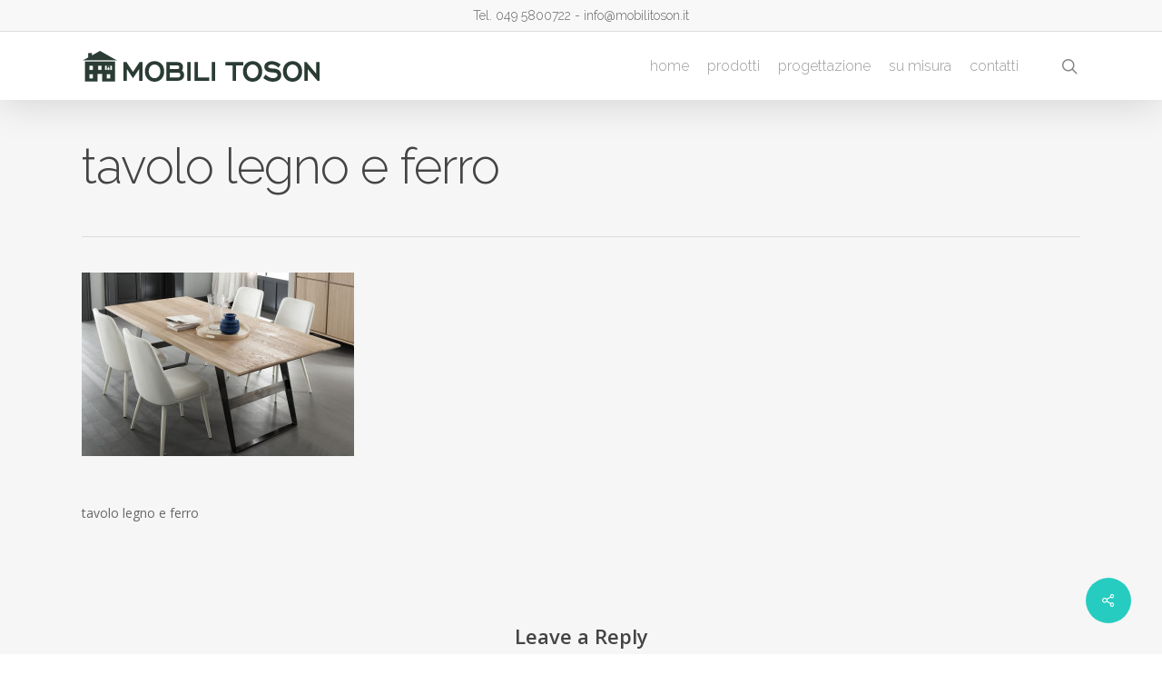

--- FILE ---
content_type: text/css
request_url: https://www.mobilitoson.it/wp-content/themes/mobilitoson/css/responsive.css?ver=13.0.5
body_size: 9933
content:
/*
Theme Name:  Salient
Description: Global responsive styles
*/

@media only screen and (min-width: 1300px) {

  .container,
  .post-area.standard-minimal.full-width-content .post .inner-wrap {
    max-width: 1100px;
  }
}


/* Small Desktop */
@media only screen and (min-width: 1000px) and (max-width: 1300px) {


  #author-bio #author-info {
    width: 544px;
  }

  #project-meta ul li .nectar-love-wrap.fadein {
    margin-right: 11px;
    padding-right: 11px;
  }

  .post-area.masonry {
    width: 895px;
  }

  .post-area.masonry.span_9 {
    width: 660px;
    margin-right: 10px;
  }

  .post-area.masonry.span_9 .masonry-blog-item {
    width: 46.5%;
  }

  #page-header-bg .span_6 .subheader {
    font-size: 24px;
  }


  .nectar-slider-wrap[data-full-width="false"] .swiper-slide .content h2,
  #boxed .nectar-slider-wrap[data-full-width="false"] .swiper-slide .content h2 {
    font-size: 32px;
    line-height: 50px;
  }

  body .swiper-slide .content p {
    font-size: 20px;
    line-height: 34px;
  }

  .nectar-slider-wrap[data-full-width="false"] .swiper-slide .content p {
    font-size: 14px;
    line-height: 24px;
  }

  .main-content .col.span_4 .col.span_2 img,
  .main-content .col.span_3 .col.span_2 img,
  .main-content .col.span_2 .col.span_2 img,
  .main-content .col.span_6 .col.span_2 img {
    padding-right: 5px;
    top: -3px;
  }

  .portfolio-items:not(.carousel) .col .work-item.style-2 i {
    line-height: 32px;
    height: 32px;
    width: 32px;
    font-size: 14px;
  }

  #top nav > ul > li > a {
    padding-left: 8px;
  }

  .sf-sub-indicator {
    left: 6px;
  }

  body .swiper-slide .content p.transparent-bg span,
  .nectar-slider-wrap[data-full-width="false"] .swiper-slide .content p.transparent-bg span {
    line-height: 38px;
  }


  body .vc_pie_chart .vc_pie_chart_value {
    font-size: 32px;
  }
}




/* Tablet Portrait */
@media only screen and (min-width : 690px) and (max-width : 999px) {

  .span_1, .span_2, .span_3, .span_4, .span_5, .span_6,
  .span_7, .span_8, .span_9, .span_10, .span_11, .span_12 {
    width: 100%;
    margin-left: 0;
  }

  .col, body .vc_row-fluid .wpb_column {
    margin-bottom: 25px;
  }

  #header-outer .col {
    margin-bottom: 0;
    margin-right: 0;
  }

  .wpb_column {
    width: 100%;
  }

  body[data-ccsa="larger"] .vc_row-fluid:not(.full-width-content) .wpb_column {
    margin-right: 20px;
    margin-left: 20px;
    width: calc(100% - 40px);
  }

  body[data-ccsa="larger"] .vc_row-fluid.full-width-content .wpb_column {
    margin-right: 0;
    width: 100%;
  }


  /* Tablet width override */
  body .vc_row-fluid .wpb_column[data-t-w-inherits="small_desktop"] {
    margin-bottom: 0;
  }

  .vc_col-sm-12[data-t-w-inherits="small_desktop"]:not([class*="vc_col-md-"]),
  body .vc_row-fluid .wpb_column[data-t-w-inherits="small_desktop"].vc_col-md-12 {
    width: 100%;
  }

  body .vc_row-fluid [class*="vc_col-"][data-t-w-inherits="small_desktop"]:first-child:not([class*="offset"]) {
    margin-left: 0;
  }

  /* Tablet width override end */

  body .vc_row-fluid .vc_col-sm-2 {
    width: 31.2%;
    margin-left: 3.1%;
  }

  body .vc_row-fluid.full-width-content .vc_col-sm-2 {
    width: 33.3%;
    margin-left: 0%;
  }


  body .vc_row-fluid.full-width-content .vc_col-xs-6 {
    width: 50%;
  }

  body .vc_row-fluid .vc_col-xs-12[class*="vc_col-xs-"] {
    width: 100%;
  }


  .vc_row-fluid .vc_col-sm-2[class*="vc_col-sm-"]:first-child:not([class*="offset"]),
	.vc_row-fluid .vc_col-sm-2[class*="vc_col-sm-"]:nth-child(3n+4):not([class*="offset"]) {
    margin-left: 0;
  }

  .container {
    max-width: 600px;
  }

  .wpb_column.force-tablet-text-align-left,
  .wpb_column.force-tablet-text-align-left .col {
    text-align: left!important;
  }

  .wpb_column.force-tablet-text-align-right,
  .wpb_column.force-tablet-text-align-right .col {
    text-align: right!important;
  }

  .wpb_column.force-tablet-text-align-center,
  .wpb_column.force-tablet-text-align-center .col,
  .wpb_column.force-tablet-text-align-center .vc_custom_heading,
  .wpb_column.force-tablet-text-align-center .nectar-cta {
    text-align: center!important;
  }

  .wpb_column.force-tablet-text-align-center .img-with-aniamtion-wrap img {
    display: inline-block;
  }


  .one-fourths.span_3,
  .one-fourths.vc_span3,
  .one-fourths.vc_col-sm-3:not([class*="vc_col-xs-"]) {
    width: 50%;
    margin-bottom: 2%;
  }

  #footer-outer .one-fourths.span_3,
  #footer-outer .one-fourths.vc_span3,
  #footer-outer .one-fourths.vc_col-sm-3:not([class*="vc_col-xs-"]) {
    width: 48%!important;
    margin-bottom: 2%;
    margin-right: 15px;
    margin-left: 0!important;
    padding: 15px;
    float: left;
  }

  .one-fourths.span_3.clear-both,
  .one-fourths.vc_span3.clear-both,
  .one-fourths.vc_col-sm-3.clear-both:not([class*="vc_col-xs-"]) {
    clear: both;
  }

  #footer-outer .one-fourths.span_3.right-edge,
  .one-fourths.span_3.right-edge,
  .one-fourths.vc_span3.right-edge,
  .one-fourths.vc_col-sm-3.right-edge:not([class*="vc_col-xs-"]) {
    margin-right: 0;
  }

  .portfolio-items .col {
    width: 100%;
    margin-left: 0;
    margin-bottom: 8px;
  }

  .portfolio-items:not(.carousel) div:nth-child(2n+2),
  .portfolio-items:not(.carousel) div:nth-child(2n+2) {
    clear: both;
  }


  .portfolio-items[data-ps="6"] .col {
    padding: 2%;
  }

  body .portfolio-items[data-ps="6"] .work-item .parallaxImg-layers > div .bg-img:after {
    opacity: 1;
  }

  body .portfolio-items[data-ps="6"] .work-item .work-meta .inner,
  body .portfolio-items[data-ps="6"] .wide_tall .work-item .work-meta .inner {
    opacity: 1;
    transform: scale(1);
    -webkit-transform: scale(1);
  }

  .col.boxed:hover,
  .ascend .main-content .col.boxed:hover,
  .material .main-content .col.boxed:hover {
    margin-top: 0;
    top: 0;
    transform: none;
    -webkit-transform: none;
    -webkit-box-shadow: 0 1px 2px rgba(0,0,0,0.2);
    box-shadow: 0 1px 2px rgba(0,0,0,0.2);
  }

  #call-to-action .container a {
    margin-top: 20px;
    margin-left: 0;
  }

  #ajax-content-wrap .post-area {
    padding-right: 0;
  }

  body.single-portfolio .row .col.section-title h1 {
    width: 450px;
    margin: 0 auto;
    display: block;
  }

  #ajax-content-wrap .contact-info {
    padding-left: 0;
  }

  .nectar-google-map {
    max-height: 425px;
  }

  #sidebar #flickr > div {
    width: 16%;
  }

  #footer-outer #copyright .col {
    width: 49%;
    margin-bottom: 0;
  }

  #footer-widgets .container .col {
    margin-left: 15px;
    width: 48%;
  }

  #footer-widgets .one-fourths .span_3:nth-child(2n+1) {
    margin-left: 0;
  }

  body #sidebar #flickr div {
    float: left;
  }

  #sidebar .recent_projects_widget div a,
  body #sidebar #flickr div a {
    width: 90px;
  }

  #sidebar .recent_projects_widget div a:nth-child(3n+3),
  body #sidebar #flickr div:nth-child(3n+3) a {
    margin: 2% 2% 0 0;
  }

  body #sidebar .recent_projects_widget div a:last-child,
  body #sidebar #flickr div {
    margin-right: 0;
  }


  #author-bio #author-info {
    width: 494px;
  }

  #page-header-bg .span_6 h1 {
    font-size: 32px;
    line-height: 38px;
  }

  #page-header-bg .span_6 {
    top: auto!important;
    float: none;
  }

  body.single-post #page-header-bg[data-post-hs="default_minimal"] {
    padding-top: 10%;
    padding-bottom: 10%;
  }

  .page-header-no-bg #ajax-content-wrap .portfolio-filters {
    margin-top: 15px;
    float: none;
    clear: both;
    height: auto;
  }

  #page-header-bg[data-parallax="1"] .project-title .span_6 {
    padding-right: 70px;
  }

  .page-header-no-bg  .portfolio-filters ul {
    position: absolute;
    width: 100%;
  }

  html.js #page-header-bg[data-parallax="0"].not-loaded {
    background-color: #F5F5F5;
  }



  #call-to-action .container span {
    display: block;
  }

  .masonry-blog-item {
    width: 47.7%;
  }

  .post-area.masonry,
  .post-area.masonry.span_9,
  body[data-ext-responsive="true"] .post-area.masonry.span_9,
  body[data-ext-responsive="true"] .post-area.masonry.span_9.meta_overlaid {
    width: 610px;
  }

  #ajax-content-wrap .post-area.masonry.span_9,
  .post-area.masonry.span_9 {
    margin-bottom: 90px;
  }

  .post-area.masonry.span_9 .masonry-blog-item {
    width: 47.3%;
  }

  .post-area.masonry.span_9.material .masonry-blog-item {
    width: 47.1%;
  }


  body.woocommerce .container div.product div.images div.thumbnails a,
  body.woocommerce .container #content div.product div.images div.thumbnails a,
  body.woocommerce-page .container div.product div.images div.thumbnails a,
  body.woocommerce-page .container #content div.product div.images div.thumbnails a {
    width: 16.9%;
    margin-right: 3.8%;
  }

  .woocommerce .container div.product div.images div.thumbnails a:nth-child(5n+5) {
    margin-right: 0;
  }

  .main-content .col.span_4 .col.span_2,
  .main-content .col.span_3 .col.span_2,
  .main-content .col.span_2 .col.span_2,
  .main-content .col.span_6 .col.span_2 {
    width: 7%;
  }

  .main-content .col.span_4 .span_10,
  .main-content .col.span_3 .col.span_10,
  .main-content .col.span_2 .col.span_10,
  .main-content .col.span_6 .col.span_10 {
    width: 91%;
  }

  .testimonial_slider .flickity-page-dots {
    bottom: -35px;
  }

  #ajax-content-wrap .span_12 .col.span_6.empty-second {
    width: 49%;
  }


  body .swiper-slide .content p i {
    width: 18px;
    font-size: 16px;
  }


  body .swiper-slide .content p.transparent-bg span,
  .nectar-slider-wrap[data-full-width="false"] .swiper-slide .content p.transparent-bg span {
    line-height: 29px;
  }

  #footer-widgets .container .col.span_6,
  #footer-widgets .container .col.span_4 {
    margin-left: 0;
    margin-right: 15px;
    padding: 15px;
    margin-bottom: 0;
  }

  #footer-widgets .container .col.span_4 {
    margin-bottom: 40px;
  }

  #footer-widgets .container .row > div:last-child,
  #footer-widgets .container .row > div.col_last {
    margin-right: 0;
  }


  .iosSlider.product-thumbnails .thumb {
    width: 112px;
  }

  #footer-widgets .container .row > div:nth-child(2).span_4,
  body .woocommerce .full-width-content > ul.products[data-product-style="material"] li:nth-child(3n+3),
	body.woocommerce-page .full-width-content > ul.products[data-product-style="material"] li:nth-child(3n+3) {
    margin-right: 0!important;
  }

  body .woocommerce .full-width-content > ul.products[data-product-style="material"] li:nth-child(2n+2),
	body.woocommerce-page .full-width-content > ul.products[data-product-style="material"] li:nth-child(2n+2) {
    margin-right: 2%!important;
  }
}



/* Phone */
@media only screen and (max-width : 690px) {


  .material:not(.admin-bar) #header-outer[data-using-secondary="1"] {
    top: 0;
  }

  #header-outer[data-using-secondary="1"]:not(.hidden-secondary) {
    transform: none!important;
  }

  .vc_row-fluid [class*="vc_span"] {
    width: 100%!important;
  }

  body[data-ccsa="larger"] .vc_row-fluid:not(.full-width-content) .wpb_column {
    margin-right: 20px;
    margin-left: 20px;
    width: calc(100% - 40px);
  }

  body[data-ccsa="larger"] .vc_row-fluid.full-width-content .wpb_column {
    margin-right: 0;
    width: 100%;
  }


  .vc_row-fluid .vc_col-sm-2[class*="vc_col-sm-"]:first-child:not([class*="offset"]),
	.vc_row-fluid .vc_col-sm-2[class*="vc_col-sm-"]:nth-child(2n+3):not([class*="offset"]) {
    margin-left: 0;
  }

  .container,
  .orbit-wrapper .slider-nav,
  .post-area.standard-minimal.full-width-content .post .inner-wrap {
    max-width: 320px;
  }

  body[data-slide-out-widget-area-style="simple"] #header-outer[data-full-width="true"] #mobile-menu,
  body #header-outer[data-full-width="true"] header > .container,
  body #header-secondary-outer[data-full-width="true"] > .container {
    max-width: 100%;
    padding: 0 18px;
  }

  .col {
    margin-bottom: 25px;
  }

  .wpb_column.force-phone-text-align-left,
  .wpb_column.force-phone-text-align-left .col {
    text-align: left!important;
  }

  .wpb_column.force-phone-text-align-right,
  .wpb_column.force-phone-text-align-right .col {
    text-align: right!important;
  }

  .wpb_column.force-phone-text-align-center,
  .wpb_column.force-phone-text-align-center .col,
  .wpb_column.force-phone-text-align-center .vc_custom_heading,
  .wpb_column.force-phone-text-align-center .nectar-cta {
    text-align: center!important;
  }
  .wpb_column.force-tablet-text-align-center .img-with-aniamtion-wrap img {
    display: inline-block;
  }

  .post-area {
    margin-bottom: 0;
  }

  .col.boxed:hover,
  .ascend .main-content .col.boxed:hover,
  .material .main-content .col.boxed:hover {
    margin-top: 0;
    top: 0;
    transform: none;
    -webkit-transform: none;
    -webkit-box-shadow: 0 1px 2px rgba(0,0,0,0.2);
    box-shadow: 0 1px 2px rgba(0,0,0,0.2);
  }

  #header-outer .col {
    margin-bottom: 0;
  }

  .nectar_fullscreen_zoom_recent_projects .project-slide .project-info h2,
  .nectar_fullscreen_zoom_recent_projects .project-slide .project-info p {
    max-width: 100%;
  }

  #fp-nav ul li a,
  .fp-slidesNav ul li a {
    padding: 11px 11px;
  }

  #fp-nav ul li a span,
  .fp-slidesNav ul li a span {
    height: 6px;
    width: 6px;
  }

  #fp-nav.right {
    right: 10px;
  }

  .nectar_fullscreen_zoom_recent_projects .dot-nav {
    display: none;
  }

  .container .post .post-meta {
    display: none;
  }

  #ajax-content-wrap .container .post .post-content {
    padding-left: 0;
  }


  .container .post-header {
    font-size: 12px;
  }
  .post-content.classic .post-header > span:after {
    height: 9px;
  }

  .container .comment-list .comment > div {
    padding: 25px 25px 40px 25px;
  }

  #ajax-content-wrap .comment-list .children {
    padding-left: 20px;
  }

  .container .comment-list .comment > div img.avatar {
    display: block;
    position: relative;
    height: 40px;
    width: 40px;
    top: 0;
    left: 0;
    margin-bottom: 5px;
  }
  body:not(.original) .bypostauthor > .comment-body > .comment-author > img.avatar {
    border-width: 2px;
  }

  body:not(.material) .comment-list .children {
    background-image: none;
  }
  body.ascend #ajax-content-wrap .comment-list .children {
    margin-left: 0;
    padding-left: 30px;
  }

  body.material #ajax-content-wrap .comment-list .comment > div,
  body.material #ajax-content-wrap .comment-list .pingback > div {
    margin-top: 2.5em;
  }

  body.material .comment-list .children {
    border-left: 1px solid rgba(0,0,0,0.1);
  }
  body.material .container .comment-list .comment > div {
    padding: 0px 0 40px 0;
  }
  body.material #ajax-content-wrap .comment-list .children {
    margin-left: 0;
    padding-left: 30px;
  }
  body.material #ajax-content-wrap .comment-list .comment .comment > div {
    padding-left: 0;
  }


  .container #respond h3 {
    font-size: 18px;
  }

  .container .comment-list .reply {
    right: 29px;
    top: auto;
    bottom: 29px;
  }
  .original .container .comment-list .reply {
    right: 0;
    top: auto;
    bottom: 0;
    margin-top: 20px;
    position: relative;
  }

  .auto_meta_overlaid_spaced .masonry-blog-item {
    margin-bottom: 0;
  }


  .container .contact-info {
    padding-left: 0;
  }

  #single-meta .meta-comment-count,
  .row .col.section-title [data-hide-on-mobile="true"] span:not(.total_loves):not(.nectar-love-count):not(.share-btn),
  .single #page-header-bg #single-below-header[data-hide-on-mobile="true"] span:not(.total_loves):not(.nectar-love-count) {
    display: none;
  }

  .single #page-header-bg[data-post-hs="default"] #single-below-header[data-hide-on-mobile="false"],
  .single [data-header-style="default"] #single-below-header[data-hide-on-mobile="false"] {
      margin-top: 15px;
  }
  .single #page-header-bg[data-post-hs="default"] #single-below-header[data-hide-on-mobile="false"] > span:first-child > span,
  .single [data-header-style="default"] #single-below-header[data-hide-on-mobile="false"] > span:first-child > span {
      padding-left: 0;
  }

  #ajax-content-wrap #page-header-bg[data-post-hs="default_minimal"] #single-below-header span:not(.rich-snippet-hidden),
  #ajax-content-wrap .row.heading-title[data-header-style="default_minimal"] .col.section-title span.meta-category  {
    display: inline-block;
  }

  .container-wrap[data-remove-post-comment-number="0"][data-remove-post-author="0"][data-remove-post-date="0"] .heading-title[data-header-style="default_minimal"] #single-below-header > span,
  #page-header-bg[data-post-hs="default_minimal"] .span_6[data-remove-post-comment-number="0"][data-remove-post-author="0"][data-remove-post-date="0"] #single-below-header > span {
    padding: 0 8px;
  }
  .container-wrap[data-remove-post-comment-number="0"][data-remove-post-author="0"][data-remove-post-date="0"] .heading-title[data-header-style="default_minimal"] #single-below-header span,
  #page-header-bg[data-post-hs="default_minimal"] .span_6[data-remove-post-comment-number="0"][data-remove-post-author="0"][data-remove-post-date="0"] #single-below-header span {
    font-size: 13px;
    line-height: 10px;
  }

  .single-post #single-meta .nectar-social[data-position="right"] {
    margin-left: 0;
  }

  #single-meta .nectar-social.hover[data-position="right"] .nectar-social-inner {
    left: 0;
    text-align: left;
    right: auto;
  }

  #single-meta .nectar-social {
    margin-left: 0;
  }

  .material #page-header-bg.fullscreen-header .author-section {
    margin-top: 5px;
  }

  html.js #page-header-bg[data-parallax="0"].not-loaded {
    background-color: #F5F5F5;
  }

  #page-header-bg .portfolio-filters ul {
    position: absolute;
    width: 100%;
  }

  #page-header-bg .span_6 {
    margin-bottom: 15px;
  }

  body #footer-outer #copyright .col ul {
    float: left;
  }

  body #footer-outer #copyright .col ul li:first-child {
    margin-left: 0;
  }

  #call-to-action .container a {
    display: block;
    margin-top: 20px;
    margin-left: 0;
  }

  #call-to-action {
    font-size: 18px;
  }

  #ajax-content-wrap h2 .nectar-button,
  #ajax-content-wrap h3 .nectar-button,
  #ajax-content-wrap h4 .nectar-button {
    display: block;
  }

  #ajax-content-wrap #footer-widgets .container .col:nth-child(3) {
    margin-bottom: 40px;
  }

  #footer-outer #flickr img, #sidebar #flickr img {
    width: 95px;
  }

  .post-area #pagination,
  .post-area.masonry #pagination {
    padding-left: 0;
  }

  body .portfolio-items[data-ps="6"] .work-item .parallaxImg-layers > div .bg-img:after {
    opacity: 1;
  }

  body .portfolio-items[data-ps="6"] .work-item .work-meta .inner,
  body .portfolio-items[data-ps="6"] .wide_tall .work-item .work-meta .inner {
    opacity: 1;
    transform: scale(1);
    -webkit-transform: scale(1);
  }


  .bottom_controls #portfolio-nav .controls li#next-link a i:after,
	.bottom_controls #portfolio-nav .controls li#prev-link a i:after {
    display: none;
  }

  #search-results .result,
  .masonry-blog-item {
    width: 100%!important;
    margin-right: 0!important;
    margin-bottom: 25px;
    margin-left: 0!important;
  }

  .posts-container[data-load-animation="none"] article .inner-wrap.animated {
    opacity: 1;
  }

  .masonry-blog-item {
    position: relative!important;
    top: auto!important;
    display: block;
  }

  .gallery .gallery-item {
    width: 100%!important;
  }

  #author-bio img {
    margin-right: 0;
    width: 60px;
    height: 60px;
  }

  .row .blog-recent[data-style="list_featured_first_row"].columns-3 .featured .post-featured-img {
    padding-bottom: 75%;
  }

  .section-down-arrow i.icon-default-style[class^="icon-"] {
    font-size: 16px;
  }

  .section-down-arrow {
    bottom: 10px;
    right: 20px;
  }

  #page-header-bg.fullscreen-header .author-section {
    bottom: 20px;
  }

  #page-header-bg.fullscreen-header .author-section .meta-date:not(.updated) {
    margin-top: -4px;
    display: block;
  }

  #contact-map {
    height: 270px;
  }

  .nectar-google-map {
    max-height: 270px;
  }

  .pp_pic_holder {
    left: 9px;
    width: 96%;
  }

  .pp_content {
    width: 100%;
    height: 290px;
  }

  .pp_content iframe {
    width: 100%;
  }

  .pp_content .pp_inline iframe {
    height: 250px;
  }

  .pp_content #pp_full_res img {
    width: 100%;
    height: auto;
  }

  #page-header-bg .span_6 h1,
  body.search #page-header-bg h1,
  .single.single-post .section-title h1,
   body.single.single-post .row .col.section-title.span_12 h1 {
    font-size: 24px;
    line-height: 30px;
    margin-bottom: 4px;
  }

  #page-header-bg .span_6 {
    top: auto!important;
    float: none;
  }

  #page-header-bg .author-section .meta-author .avatar {
    display: none;
  }

  #page-header-bg.fullscreen-header .author-section .avatar-post-info {
    margin: 10px 0 0 0;
  }


  #ajax-content-wrap .pricing-table > div {
    width: 100%;
    margin: 0 0 25px 0;
  }


  body.woocommerce .post-area .woocommerce-result-count,
  body.woocommerce .post-area .woocommerce-ordering {
    float: none;
  }

  body.woocommerce .post-area .woocommerce-ordering {
    right: 0;
  }

  body[data-fancy-form-rcs="1"] .woocommerce-ordering .select2-container .select2-selection--single .select2-selection__rendered {
    padding-left: 0;
  }

  .woocommerce div.product .woocommerce-tabs ul.tabs li {
    float: none;
    border-right: 0;
    width: 100%;
  }

  #page-header-bg #portfolio-nav ul,
  .section-title #portfolio-nav ul {
    margin-bottom: 0;
  }

  #portfolio-nav ul:first-child {
    z-index: 103;
  }

  #portfolio-nav .controls:after {
    content: "";
    display: block;
    height: 0;
    clear: both;
    visibility: hidden;
  }

  body .container .portfolio-filters-inline.full-width-content .container {
    padding-left: 0;
    padding-right: 0;
  }


  body #full_width_portfolio .project-title.parallax-effect .container,
  body #page-header-bg .project-title .container {
    padding-bottom: 30px;
  }

  body #page-header-bg .section-title,
  .project-title .section-title,
  body.single .project-title .section-title {
    padding: 0;
  }

  .row .col.section-title.project-title {
    padding-bottom: 30px;
    margin-bottom: 30px!important;
  }

  #footer-outer #social li {
    margin-right: 10px;
    margin-left: 0;
  }

  .post-area.masonry,
  .post-area.masonry.span_9,
  body[data-ext-responsive="true"] .post-area.masonry.span_9,
  body[data-ext-responsive="true"] .post-area.masonry.span_9.meta_overlaid {
    width: 320px;
  }

  #ajax-content-wrap .post-area.masonry.span_9,
  .post-area.masonry.span_9 {
    margin-bottom: 90px;
  }

  .ascend #ajax-content-wrap .comment-list .reply {
    top: 0;
  }

  #customer_details > div {
    width: 100%;
    float: none;
  }


  .woocommerce .shop_table .coupon {
    margin-bottom: 10px;
    margin-top: 5px;
  }

  .woocommerce #customer_login.col2-set .col-1,
  .woocommerce-page #customer_login.col2-set .col-1,
  .woocommerce #customer_login.col2-set .col-2,
  .woocommerce-page #customer_login.col2-set .col-2,
  .woocommerce form.login .form-row-first,
  .woocommerce-page form.login .form-row-first,
  .woocommerce form.login .form-row-last,
  .woocommerce-page form.login .form-row-last {
    width: 100%!important;
  }

  .woocommerce .shop_table .actions > input {
    float: left!important;
  }

  .iosSlider.product-thumbnails .thumb {
    width: 93px;
  }

  .main-content .col.span_4 .col.span_2,
  .main-content .col.span_3 .col.span_2,
  .main-content .col.span_2 .col.span_2,
  .main-content .col.span_6 .col.span_2 {
    width: 15%;
  }

  .main-content .col.span_4 .span_10,
  .main-content .col.span_3 .col.span_10,
  .main-content .col.span_2 .col.span_10,
  .main-content .col.span_6 .col.span_10 {
    width: 83%;
  }

  .auto_meta_overlaid_spaced .masonry-blog-item .post-content {
    height: 55vh;
  }

  .slider-pagination {
    bottom: 10px;
  }

  body .swiper-slide .content p i {
    width: 14px;
    font-size: 12px;
  }

  .main-content .col.span_4 .col.span_2 img,
  .main-content .col.span_3 .col.span_2 img,
  .main-content .col.span_2 .col.span_2 img,
  .main-content .col.span_6 .col.span_2 img {
    padding-right: 13px;
    top: -3px;
  }

  .woocommerce .woocommerce-result-count {
    padding-bottom: 0;
  }

  .woocommerce #ajax-content-wrap .woocommerce-ordering,
  body[data-fancy-form-rcs="1"].woocommerce.woocommerce #ajax-content-wrap .woocommerce-ordering {
    position: relative;
    right: 0;
    top: 0;
    margin-left: 0;
    float: none;
  }

  .woocommerce .product-subtotal {
    display: none;
  }



  .nectar-slider-wrap[data-full-width="false"] .swiper-slide .content p.transparent-bg span,
  body .swiper-slide .content p.transparent-bg span {
    line-height: 20px;
    top: -5px;
    left: 4px;
    box-shadow: 4px 0 0 rgba(0, 0, 0, 0.5), -4px 0 0 rgba(0, 0, 0, 0.5);
    -moz-box-shadow: 4px 0 0 rgba(0, 0, 0, 0.5), -4px 0 0 rgba(0, 0, 0, 0.5);
    -webkit-box-shadow: 4px 0 0 rgba(0, 0, 0, 0.5), -4px 0 0 rgba(0, 0, 0, 0.5);
    -o-box-shadow: 4px 0 0 rgba(0, 0, 0, 0.5), -4px 0 0 rgba(0, 0, 0, 0.5);
  }

  #buddypress .register-section {
    width: 100%;
    margin-bottom: 15px;
  }

  .full-width-content.blog-fullwidth-wrap:not(.meta-overlaid) {
    padding: 0 10%!important;
  }

  #header-outer[data-full-width="true"] header > .container {
    padding: 0;
  }


  .blog-title ul .meta-share-count > a,
  .single .blog-title #single-meta ul .meta-share-count > a{
    display: none;
  }

  .blog-title ul .meta-share-count .nectar-social {
    display: block!important;
    position: relative!important;
  }

  .blog-title ul .meta-share-count .nectar-social,
  .blog-title ul .meta-share-count .nectar-social a {
    opacity: 1!important;
    left: 0!important;
  }

  .nectar-flickity[data-control-style="material_pagination"] .flickity-page-dots .dot
  .nectar-flickity[data-controls="material_pagination"] .flickity-page-dots .dot {
    width: 25px;
  }

}


/* Phone and Tablet */
@media only screen and (min-width : 1px) and (max-width : 999px) {

  #to-top:not(.mobile-enabled) {
    display: none;
  }

  body[data-ajax-transitions="true"] #ajax-loading-screen[data-method="standard"][data-disable-mobile="1"] {
    display: none;
  }


  body #header-outer:not(.transparent) #top .span_3 #logo[data-supplied-ml="true"] img:not(.mobile-only-logo),
  body #header-outer.transparent #top .span_3 #logo[data-supplied-ml-starting="true"] img.starting-logo:not(.dark-version):not(.mobile-only-logo),
  body #header-outer.transparent #top .span_3 #logo[data-supplied-ml-starting-dark="true"] img.starting-logo.dark-version {
    display: none!important;
  }

  body #header-outer:not(.transparent)  #top .span_3 #logo .mobile-only-logo,
  body #header-outer.transparent #top .span_3 #logo[data-supplied-ml-starting="true"] img.mobile-only-logo.starting-logo:not(.dark-version),
  body #header-outer.transparent #top .span_3 #logo[data-supplied-ml-starting-dark="true"] img.mobile-only-logo.starting-logo.dark-version,
  #page-header-bg[data-parallax="1"] .span_6 .inner-wrap,
  #page-header-bg .span_6 {
    display: block!important;
  }

  body #header-outer[data-permanent-transparent="1"][data-transparent-header="true"].transparent #top .span_3 #logo .mobile-only-logo {
    opacity: 1!important;
  }

  body[data-hhun="1"] #header-outer[data-mobile-fixed="false"].invisible:not(.side-widget-open) {
    transform: none!important;
    pointer-events: auto!important;
  }

  #header-outer[data-format="centered-menu-bottom-bar"] #top .span_9 #logo {
    display: none;
  }

	#page-header-bg[data-parallax="1"] .span_6,
  #page-header-bg[data-parallax="1"] {
    padding-right: 0;
    transform: translate(0px)!important;
    visibility: visible!important;
  }

  #page-header-bg[data-parallax="1"][data-alignment-v="middle"].fullscreen-header .span_6 {
    -webkit-transform: translateY(-50%)!important;
    transform: translateY(-50%)!important;
  }

  #page-header-bg[data-parallax="1"][data-alignment-v="middle"].fullscreen-header .nectar-particles .span_6 {
    -webkit-transform: none!important;
    transform: none!important;
  }

  #page-header-bg.fullscreen-header .row {
    top: 0!important;
  }

  #ajax-content-wrap .video-texture {
    display: none;
  }

  .full-width-section.parallax_section,
  .full-width-content.parallax_section {
    background-attachment: scroll!important;
    background-position: center!important;
  }

  .wpb_row.parallax_section .row-bg.using-image,
  #page-header-wrap[data-parallax="1"] .page-header-bg-image-wrap .page-header-bg-image {
    backface-visibility: hidden;
    -webkit-backface-visibility: hidden;
  }

  #page-header-wrap #page-header-bg[data-animate-in-effect="zoom-out"] .page-header-bg-image {
    transition: none;
    -webkit-transition: none;
  }

  .original #search-outer #search input[type="text"],
  body[data-header-format="left-header"]:not(.material) #search-outer #search input[type="text"] {
    font-size: 24px;
    border-bottom-width: 2px;
  }

 .original #search-outer .container {
   width: 100%;
 }

  body.material #search-outer #search form input[type="text"][name] {
    font-size: 16px;
    line-height: 40px;
    border-bottom-width: 2px;
    padding-right: 50px;
  }

  body.material #search-outer,
	.material #header-outer.transparent .bg-color-stripe,
  .material #search-outer .bg-color-stripe {
    height: 30vh;
  }

  body.material #search-outer {
    min-height: 200px;
  }

  body.material #search-outer .col {
    margin-bottom: 0;
  }


  img.img-with-animation[data-animation="fade-in-from-right"] {
    padding-left: 0;
  }

  img.img-with-animation[data-animation="fade-in-from-left"] {
    padding-right: 0;
  }

  img.img-with-animation[data-animation="fade-in-from-bottom"] {
    bottom: 0;
  }


  .img-with-aniamtion-wrap .inner {
    margin: 0!important;
  }

  body .img-with-aniamtion-wrap img {
    max-width: 100%;
  }

  body .img-with-aniamtion-wrap:not([data-max-width-mobile="default"]) .inner {
    max-width: none!important;
  }

  .img-with-aniamtion-wrap.right[data-max-width-mobile="125%"]:not([data-max-width="75%"]):not([data-max-width="50%"]) .inner,
  .img-with-aniamtion-wrap.center[data-max-width-mobile="150%"]:not([data-max-width="75%"]):not([data-max-width="50%"]) .inner {
      margin-left: -25%!important;
  }
  .img-with-aniamtion-wrap.right[data-max-width-mobile="150%"]:not([data-max-width="75%"]):not([data-max-width="50%"]) .inner,
  .img-with-aniamtion-wrap.center[data-max-width-mobile="200%"]:not([data-max-width="75%"]):not([data-max-width="50%"]) .inner {
      margin-left: -50%!important;
  }
  .img-with-aniamtion-wrap.right[data-max-width-mobile="165%"]:not([data-max-width="75%"]):not([data-max-width="50%"]) .inner {
      margin-left: -65%!important;
  }
  .img-with-aniamtion-wrap.right[data-max-width-mobile="175%"]:not([data-max-width="75%"]):not([data-max-width="50%"]) .inner {
      margin-left: -75%!important;
  }
  .img-with-aniamtion-wrap.right[data-max-width-mobile="200%"] .inner {
      margin-left: -100%!important;
  }

  .img-with-aniamtion-wrap[data-max-width-mobile*="%"]:not([data-max-width="75%"]):not([data-max-width="50%"]) img {
    width: 100%;
  }
  .img-with-aniamtion-wrap[data-max-width="75%"] .inner {
    max-width: 75%;
  }

  .img-with-aniamtion-wrap[data-max-width="50%"] .inner {
    max-width: 50%;
  }


  .full-width-section > .col.span_12 {
    margin-bottom: 0;
  }


  div[data-bg-mobile-hidden="true"] .row-bg.using-image {
    background-image: none!important;
  }

  .full-width-section,
  body[data-bg-header="true"] .full-width-section.first-section,
  body[data-bg-header="true"] .full-width-content.first-section,
	body[data-header-resize="0"] .container-wrap .portfolio-filters-inline.first-section,
  #header-outer[data-transparent-header="true"][data-permanent-transparent="false"] #logo .dark-version,
  #header-outer #top #logo img {
    margin-top: 0!important;
  }

  .single-portfolio .row .post-area {
    margin-top: 0;
  }


  .nectar_fullscreen_zoom_recent_projects .project-slide .project-info h2,
  .nectar_fullscreen_zoom_recent_projects .project-slide .project-info p {
    max-width: 75%;
  }


  body #header-outer[data-format="centered-menu-under-logo"] #top #logo img,
  body #header-outer[data-format="centered-menu-bottom-bar"] #top #logo img {
    margin: 0;
  }

  #header-outer[data-has-menu="false"][data-format="default"] #top .span_3,
	#header-outer[data-has-menu="true"][data-mobile-fixed="1"] #top .span_3,
	#header-outer[data-has-menu="true"][data-ptnm="1"] #top .span_3,
  #header-outer[data-has-menu="true"] #top .span_3,
  body.material #header-outer[data-format="centered-menu-bottom-bar"] #top .span_3 {
    text-align: left;
  }


  #header-outer[data-transparent-header="true"].no-pointer-events.side-widget-open {
    pointer-events: auto;
  }

  .material #header-outer[data-transparent-header="true"][data-mobile-fixed="1"].transparent {
    overflow: visible;
  }

  #header-outer[data-mobile-fixed="1"],
	#header-outer[data-permanent-transparent="1"][data-mobile-fixed="1"] {
    position: fixed!important;
  }

  .material #header-outer[data-mobile-fixed="false"][data-using-secondary="1"],
  .material.admin-bar #header-outer[data-mobile-fixed="false"][data-using-secondary="1"] {
    top: 0;
  }

  body #header-outer[data-transparent-header="true"][data-remove-border="true"],
  body #header-outer[data-transparent-header="true"][data-remove-border="true"].transparent {
    border: none;
  }

  body[data-slide-out-widget-area-style="slide-out-from-right-hover"][data-slide-out-widget-area="true"][data-user-set-ocm="off"] #header-outer header > .container {
    max-width: 100%;
    padding: 0 18px;
  }


  .using-mobile-browser .slide-out-hover-icon-effect a {
    pointer-events: auto;
  }

  .container-wrap {
    z-index: 11;
  }


  .work-item:not([data-custom-content="on"]) .work-info-bg {
    display: none;
  }

  .style-3 .work-info-bg {
    display: block;
  }


  body #top #logo img,
  #header-outer[data-permanent-transparent="false"] #logo .dark-version {
    height: 24px;
    margin-top: -3px;
    top: 3px;
    position: relative;
  }

  #header-outer[data-transparent-header="true"][data-permanent-transparent="false"] #logo .dark-version,
  #header-outer #top #logo img {
    top: 0;
  }


  body.material #header-outer[data-permanent-transparent="false"] #logo .dark-version,
  #header-outer[data-permanent-transparent="false"] #logo .dark-version {
    position: absolute;
  }

  .original #header-outer:not([data-transparent-header="true"]) #top #logo img.stnd,
  .ascend #header-outer:not([data-transparent-header="true"]) #top #logo img.stnd,
  .material #header-outer:not([data-transparent-header="true"]) #top #logo img.stnd,
  .original #header-outer:not([data-transparent-header="true"]) #top #logo picture.stnd,
  .ascend #header-outer:not([data-transparent-header="true"]) #top #logo picture.stnd,
  .material #header-outer:not([data-transparent-header="true"]) #top #logo picture.stnd {
    position: relative;
  }


  body:not(.material) #header-outer[data-mobile-fixed="1"] #logo .starting-logo,
	body:not(.material) #header-outer[data-mobile-fixed="1"] #logo .dark-version {
    top: 6px;
  }

  .admin-bar #header-outer, .logged-in.buddypress #header-outer {
    top: 0;
  }

  .admin-bar.material-ocm-open #header-outer.transparent {
    top: 46px;
  }

  body #header-outer {
    margin-bottom: 0;
    padding: 12px 0;
  }

  body.page-template-template-no-header.nectar_using_pfsr #header-outer,
  body.page-template-template-no-header-footer.nectar_using_pfsr #header-outer {
    padding: 0;
  }

  body #header-outer,
  body[data-hhun="1"]:not(.no-scroll) #header-outer:not([data-transparent-header="true"]):not(.detached),
  body[data-hhun="1"]:not(.no-scroll) #header-outer[data-permanent-transparent="false"][data-using-secondary="1"]:not([data-transparent-header="true"]) {
    position: relative;
  }

  .original #header-outer[data-transparent-header="true"][data-remove-border="false"].transparent,
  .ascend #header-outer[data-transparent-header="true"][data-remove-border="false"].transparent {
    transition: background-color 0.30s ease,box-shadow 0.30s ease,margin 0.25s ease;
  }


  #header-outer[data-permanent-transparent="1"].transparent #top .span_9 > .slide-out-widget-area-toggle i {
    color: #fff;
  }

  body #slide-out-widget-area.slide-out-from-right-hover {
    z-index: 9999;
  }

  #header-outer.transparent.side-widget-open.no-bg-color #top #logo .starting-logo:not(.dark-version) {
    opacity: 1;
  }

  #header-outer.transparent.side-widget-open.no-bg-color #top #logo img:not(.starting-logo) {
    opacity: 0;
  }

  #slide-out-widget-area {
    top: 0!important;
  }

  #header-outer #logo {
    top: 0;
    left: 0;
  }

  #header-space {
    display: none;
  }

  #header-space[data-header-mobile-fixed="1"] {
    display: block;
  }

  #top #mobile-cart-link,
  #top .span_9 > .slide-out-widget-area-toggle,
  #top .mobile-search {
    display: inline-block;
  }

  #top .col.span_3 {
    left: 0;
    top: 0;
    z-index: 100;
    width: 100%;
  }

  #top .col.span_3,
  #header-outer[data-format="centered-menu"] #top .span_3,
  #header-outer[data-format="centered-logo-between-menu"] #top .span_3 {
    position: relative;
  }

  #header-outer #top .col.span_3 {
    line-height: 0;
  }

  #header-outer #top .col.span_3 #logo {
    vertical-align: middle;
  }

  #top .col.span_9 {
    margin-left: 0;
    margin-bottom: 0;
    width: 100%!important;
    float: none;
    z-index: 100;
    position: static;
  }

  #header-outer[data-format="centered-menu"] #top .span_9,
  #header-outer[data-format="centered-logo-between-menu"] .row .col.span_9 {
    position: static;
  }


  #top .col.span_9,
  #header-outer[data-format="centered-menu-bottom-bar"] #top .span_9 {
    min-height: 0;
    width: auto!important;
    position: absolute!important;
    right: 0;
    top: 0;
    z-index: 2000;
    height: 100%;
  }



  .owl-carousel[data-enable-animation="true"] .owl-stage > .owl-item,
  #slide-out-widget-area.slide-out-from-right-hover .inner[data-prepend-menu-mobile="true"] .off-canvas-menu-container,
  body[data-slide-out-widget-area="true"] #top #logo,
  body:not(.single-post) #page-header-bg:not(.fullscreen-header) .span_6,
  body:not(.single-post) #page-header-bg[data-alignment-v="bottom"]:not(.fullscreen-header) .span_6 >.inner-wrap,
  body:not(.single-post) #page-header-bg[data-alignment-v="top"]:not(.fullscreen-header) .span_6 >.inner-wrap,
  body:not(.single-post) #page-header-bg:not(.fullscreen-header) .nectar-particles .span_6 .inner-wrap,
  body:not([data-m-animate="1"]) img.img-with-animation[data-animation="fade-in-from-bottom"] {
    -webkit-transform: none!important;
    transform: none!important;
  }


  body[data-slide-out-widget-area="true"] #top .span_9 > .slide-out-widget-area-toggle.std-menu {
    left: 0!important;
    right: auto!important;
    text-align: left;
    z-index: 10000;
  }

  body[data-slide-out-widget-area="true"] #top .span_3 {
    text-align: center;
  }

  body[data-slide-out-widget-area="true"] #header-outer[data-has-menu="false"] #top .span_3 {
    text-align: left;
  }

  #header-outer .slide-out-widget-area-toggle .lines-button,
	#header-outer .slide-out-widget-area-toggle .lines,
	#header-outer .slide-out-widget-area-toggle .lines:before,
	#header-outer .slide-out-widget-area-toggle .lines:after {
    width: 22px;
  }

  #header-outer .slide-out-widget-area-toggle.mobile-icon .lines:after {
    top: -6px;
  }

  body #header-outer .slide-out-widget-area-toggle.mobile-icon .lines:before {
    top: 6px;
  }

  body[data-slide-out-widget-area="true"] #top #logo, #header-outer[data-mobile-fixed="1"] #top #logo {
    display: inline-block;
  }

  body[data-slide-out-widget-area="true"]:not(.material) [data-transparent-header="true"][data-mobile-fixed="false"] #top #logo {
    position: relative;
  }

  body[data-slide-out-widget-area="true"] #top .col.span_3 {
    width: 100%;
  }

  body #slide-out-widget-area:not(.slide-out-from-right-hover) .slide_out_area_close {
    display: block;
  }

  #slide-out-widget-area .widget_nav_menu {
    overflow-y: hidden;
    overflow-x: hidden;
  }

  #header-outer #top nav > ul {
    width: auto;
    padding: 15px 0 25px 0;
    margin: 0 auto 0 auto;
    z-index: 100000;
    position: relative;
  }


  #header-outer #top nav >ul >li >ul >li {
    opacity: 1;
    transform: none;
  }

  #top nav > ul li,
  #header-outer #top nav >ul >.megamenu >ul >li {
    display: block;
    width: auto;
    margin-left: 0;
  }
  #top nav >ul >.megamenu >.sub-menu {
    width: auto!important;
    opacity: 1;
    display: block;
  }

  #top nav > ul ul {
    position: relative;
    width: auto;
    top: 0;
    left: 0;
    padding: 0;
    opacity: 1;
    visibility: visible;
    box-shadow: 0px 0px 0px #fff;
    -webkit-box-shadow: 0px 0px 0px #fff;
    background-color: transparent;
    float: none;
  }

  #top nav > ul ul li {
    padding-left: 20px;
  }

  #top nav .sf-menu .sfHover > a {
    color: #FFBAAF;
  }


  a > .sf-sub-indicator {
    right: 0;
    position: absolute;
    padding: 16px;
    left: auto;
    top: 0;
    height: auto;
    width: auto;
  }

  .swiper-slide .mejs-controls {
    display: none;
    visibility: hidden;
  }

  #ajax-content-wrap .mejs-controls {
    display: -webkit-box;
    display: -webkit-flex;
    display: -ms-flexbox;
    display: flex;
    visibility: visible;
  }

  #ajax-content-wrap .post-area {
    padding-right: 0;
    margin-bottom: 0;
  }

  .slider-nav {
    position: relative;
    max-width: 600px;
    margin: -40px auto 0px auto;
  }

  body .slider-nav > span {
    height: 25px;
    width: 25px;
  }


  body .slider-nav > .left {
    left: 0;
  }

  body .slider-nav > .right {
    left: 30px;
  }

  .slider-nav span span,
  #header-outer #top nav {
    display: none!important;
  }


  #footer-widgets .container .col {
    margin-bottom: 40px;
  }

  #footer-widgets .container .col:nth-child(3),
  #footer-widgets .container .col:nth-child(4) {
    margin-bottom: 0;
  }

  #pagination {
    margin-bottom: 40px;
  }

  .portfolio-items .col .work-item .work-info .custom-content .nectar-button {
    width: auto;
  }

  body .nectar-button.see-through-2,
  body .nectar-button.see-through-3,
  #page-header-wrap,
  #page-header-bg {
    transition: none!important;
    -webkit-transition: none!important;
  }

  #ajax-content-wrap .wp-caption {
    width: 100%;
  }

  body.single-portfolio #sidebar {
    margin-top: 30px;
  }

  body.search .row .col.section-title h1 {
    font-size: 18px;
  }

  body.search .row .col.section-title span {
    display: inline-block;
    margin-top: 10px;
    font-size: 14px;
  }

  body.search .divider {
    display: none;
  }

  .main-content > div {
    padding-bottom: 0;
  }

  #single-meta {
    display: block;
    clear: both;
    margin-bottom: 10px;
  }

  body.single-post #page-header-bg:not(.fullscreen-header):not([data-post-hs="default"]) {
    min-height: 250px;
  }

  body.single-post #page-header-bg:not(.fullscreen-header) .row,
  body #page-header-bg:not(.fullscreen-header) .row,
  body:not(.single-post) #page-header-bg .nectar-particles .span_6 .row,
  body:not(.single-post) #page-header-bg:not(.fullscreen-header) .span_6,
  body:not(.single-post) #page-header-bg:not(.fullscreen-header) .nectar-particles .span_6 > .inner-wrap,
  #page-header-bg[data-parallax="1"] {
    top: 0!important;
  }

  body:not(.single-post) #page-header-bg:not(.fullscreen-header) {
    padding-top: 10%;
    padding-bottom: 10%;
  }

  body:not(.single-post) #page-header-bg[data-padding-amt="low"]:not(.fullscreen-header) {
    padding-top: 5%;
    padding-bottom: 5%;
  }

  body:not(.single-post) #page-header-bg[data-padding-amt="high"]:not(.fullscreen-header) {
    padding-top: 13%;
    padding-bottom: 13%;
  }

  body:not(.single-post) #page-header-bg:not(.fullscreen-header) .span_6 {
    min-height: 40px;
  }

  body:not(.single-post) #page-header-bg:not(.fullscreen-header) .span_6.empty-title {
    min-height: 80px;
  }

  #single-meta,
  body[data-header-format] #header-secondary-outer,
  #page-header-bg[data-parallax="1"],
  body:not(.single-post) #page-header-bg[data-alignment-v="top"]:not(.fullscreen-header) .span_6 .inner-wrap,
  body:not(.single-post) #page-header-bg:not(.fullscreen-header) .nectar-particles .span_6 > .inner-wrap:first-child,
  body:not(.single-post) #page-header-bg:not(.fullscreen-header) .span_6 {
    position: relative!important;
  }


  body:not(.single-post) .nectar-particles svg {
    display: none;
  }

  #top,
  #page-header-wrap,
  #header-outer:not([data-permanent-transparent="1"]),
  body:not(.single-post) #page-header-bg:not(.fullscreen-header),
  body:not(.single-post) #page-header-bg[data-alignment-v="bottom"]:not(.fullscreen-header),
  body:not(.single-post) #page-header-bg[data-alignment-v="top"]:not(.fullscreen-header),
  .full-page-inner-wrap[data-content-pos="full_height"] .full-page-inner > .span_12,
  .vc_text_separator {
    height: auto!important;
  }

  body:not(.single-post) #page-header-bg[data-alignment-v="bottom"]:not(.fullscreen-header) {
    padding-top: 16%;
    padding-bottom: 4%;
  }

  body:not(.single-post) #page-header-bg[data-alignment-v="bottom"][data-padding-amt="low"]:not(.fullscreen-header) {
    padding-top: 10%;
    padding-bottom: 2%;
  }

  body:not(.single-post) #page-header-bg[data-alignment-v="bottom"][data-padding-amt="high"]:not(.fullscreen-header) {
    padding-top: 20%;
    padding-bottom: 6%;
  }

  body:not(.single-post) #page-header-bg[data-alignment-v="top"]:not(.fullscreen-header) {
    padding-top: 4%;
    padding-bottom: 16%;
  }

  body:not(.single-post) #page-header-bg[data-alignment-v="top"][data-padding-amt="low"]:not(.fullscreen-header) {
    padding-top: 2%;
    padding-bottom: 10%;
  }

  body:not(.single-post) #page-header-bg[data-alignment-v="top"][data-padding-amt="high"]:not(.fullscreen-header) {
    padding-top: 6%;
    padding-bottom: 20%;
  }

  .related-posts.columns-3 .span_4 {
    margin-right: 0;
  }

  #single-meta ul {
    margin-left: 0;
  }

  .page-template-template-portfolio-php .portfolio-filters {
    margin-bottom: 0;
  }


  #footer-outer #social li {
    width: 33px;
    margin-top: 9px;
    margin-bottom: 9px;
  }

  .nectar-recent-posts-slider .recent-post-container {
    max-width: none;
  }

  .nectar-recent-posts-slider .recent-post-container,
	.nectar-recent-posts-slider .flickity-page-dots {
    padding: 0 40px;
  }

  .nectar-flickity[data-controls="next_prev_arrows"] .flickity-prev-next-button {
    display: none;
  }

  .nectar-flickity[data-controls="next_prev_arrows"]:not(.masonry) .flickity-slider .cell {
    width: 60%;
    margin-right: 7%;
  }

  .full-width-content .nectar-recent-posts-slider .recent-post-container .inner-wrap {
    max-width: 100%;
  }


  body.woocommerce ul.products li.product,
  body.woocommerce-page ul.products li.product,
  .woocommerce ul.products[class*=columns-] li.product,
  .woocommerce .related ul.products li.product,
  .woocommerce .related ul li.product,
  .woocommerce .upsells.products ul.products li.product,
  .woocommerce .upsells.products ul li.product,
  .woocommerce-page .related ul.products li.product,
  .woocommerce-page .related ul li.product,
  .woocommerce-page .upsells.products ul.products li.product,
  .woocommerce-page .upsells.products ul li.product,
	body.woocommerce .span_9 ul.products li.product,
  body.woocommerce-page .span_9 ul.products li.product,
  body .woocommerce ul.products li.product,
  body .woocommerce-page ul.products li.product,
	.woocommerce .products.related .product,
  .woocommerce .products.upsells .product,
  .woocommerce-page.columns-3 ul.products li.product,
	.woocommerce.columns-3 ul.products li.product {
    width: 47.8%;
    margin: 0px 4% 25px 0px;
  }

  body .woocommerce ul.products li.product.material,
  body.woocommerce-page ul.products li.product.material,
	.woocommerce .span_9 ul.products li.product.material,
  .woocommerce-page .span_9 ul.products li.product.material,
	body .woocommerce.columns-1 ul.products li.product.material {
    width: 48.8%;
    margin: 0px 2% 2% 0px;
  }

  body .woocommerce ul.products[data-product-style="minimal"] li.product.minimal {
    width: calc(49.7% - 15px);
  }


  body .woocommerce ul.products[data-product-style="material"] li:nth-child(2n+1),
	 body.woocommerce-page ul.products[data-product-style="material"] li:nth-child(2n+1) {
    margin-right: 2%!important;
  }

  .woocommerce .products.related .product,
  .woocommerce .products.upsells .product {
    width: 48%!important;
  }

  .woocommerce .span_9 ul.products li.product:nth-child(2n+2),
  .woocommerce-page .span_9 ul.products li.product:nth-child(2n+2),
	body .woocommerce ul.products li.product:nth-child(2n+2),
  body .woocommerce-page ul.products li.product:nth-child(2n+2),
	body.woocommerce ul.products li:nth-child(2n+2),
  body.woocommerce .main-content > .row > ul.products[data-n-tablet-columns="default"][data-n-phone-columns="default"][data-product-style="text_on_hover"] li:nth-child(2n+2),
  body.woocommerce .main-content > .row > ul.products[data-n-tablet-columns="default"][data-n-phone-columns="default"][data-product-style="classic"] li:nth-child(2n+2) {
    margin-right: 0;
  }

  body .woocommerce ul.products[data-product-style="material"] li:nth-child(2n+2),
	body.woocommerce-page ul.products[data-product-style="material"] li:nth-child(2n+2),
  body .woocommerce .carousel-wrap.products-carousel ul.products[data-product-style="material"] li:nth-child(2n+1),
  .woocommerce .related ul.products li:nth-child(2n+2),
  .woocommerce .upsells.products ul li.product:nth-child(2n+2) {
    margin-right: 0!important;
  }

  body.woocommerce .span_9 ul.products li.product,
  body.woocommerce-page .span_9 ul.products li.product {
    clear: none;
  }

  .single-product .product_title,
  .span_9 .carousel-heading {
    padding-right: 0!important;
  }

  .woocommerce .span_9 .woocommerce-ordering {
    right: 0;
  }

  .cart-outer {
    display: none;
  }


  #page-header-wrap {
    margin-top: 0;
    overflow: visible;
  }


  #page-header-bg[data-parallax="1"] .span_6 .inner-wrap,
  #page-header-bg .span_6 {
    opacity: 1!important;
  }


  body #header-outer[data-using-secondary="1"],
  body.admin-bar #header-outer[data-using-secondary="1"] {
    top: 0;
  }

  h1 .nectar-button, h2 .nectar-button, h3 .nectar-button, h4 .nectar-button {
    display: inline-block;
    margin-top: 20px;
  }

  body .clients.no-carousel:not(.fade-in-animation) > div {
    opacity: 1;
  }

  #page-header-bg[data-parallax="1"] .span_6 .inner-wrap,
  .swiper-slide .content p,
  .swiper-slide .content h2,
  .swiper-slide .content h1,
  .swiper-slide .content h3,
  .swiper-slide .content .buttons,
  .nectar-slider-wrap[data-caption-trans="reveal_title"] .swiper-slide .content h2 > span span,
  .nectar-slider-wrap[data-caption-trans="reveal_title"] .swiper-slide .content h1 > span span {
    transform: none!important;
    -webkit-transform: none!important;
  }

  .divider-border[data-animate="yes"],
  .divider-small-border[data-animate="yes"] {
    visibility: visible!important;
  }

  .post-area.masonry:not(.meta_overlaid),
  .swiper-slide .content p,
  .swiper-slide .content h2,
  .swiper-slide .content h1,
  .swiper-slide .content h3,
  .swiper-slide .content .buttons,
  .nectar-slider-wrap[data-caption-trans="reveal_title"] .swiper-slide .content h2 > span span,
  .nectar-slider-wrap[data-caption-trans="reveal_title"] .swiper-slide .content h2 .word,
  .nectar-slider-wrap[data-caption-trans="reveal_title"] .swiper-slide .content h1 > span span,
  .nectar-slider-wrap[data-caption-trans="reveal_title"] .swiper-slide .content h1 .word,
  .owl-carousel[data-enable-animation="true"] .owl-stage > .owl-item,
  .owl-carousel[data-enable-animation="true"] .owl-controls {
    opacity: 1!important;
  }

  .col.has-animation[data-animation="fade-in-from-bottom"],
  .wpb_column.has-animation[data-animation="fade-in-from-bottom"],
  .nectar-fancy-box.has-animation[data-animation="fade-in-from-bottom"] {
    bottom: 0!important;
  }



  .parallax_slider_outer.first-section .swiper-container .slider-prev,
  .parallax_slider_outer.first-section .swiper-container .slider-next {
    margin-top: -30px;
  }

  .post-area.col_last {
    padding-left: 0!important;
  }

  .woocommerce .post-area .woocommerce-ordering {
    float: none!important;
    display: block;
  }

  .col.centered-text ul,
  .wpb_column.centered-text ul,
  .col.centered-text ul li,
  .wpb_column.centered-text ul li {
    text-align: left;
    margin-left: 0!important;
  }

  .col.centered-text ul,
  .wpb_column.centered-text ul {
    margin: 0!important;
    display: block!important;
  }


  #ajax-content-wrap .nectar-fancy-ul[data-animation="true"] ul li,
  .nectar-fancy-ul[data-animation="true"] ul li {
    left: 0;
  }

  .testimonial_slider .controls ul {
    text-align: center!important;
  }

  #page-header-bg[data-parallax="0"] {
    margin-top: -1px;
  }



  .wpb_tabs_nav .cta-button {
    top: 0;
    -webkit-transform: translateY(-100%);
    transform: translateY(-100%);
    left: 0;
    right: auto;
  }

  body.single-portfolio #full_width_portfolio .container-wrap {
    padding-top: 2.1em;
  }


  #footer-widgets .container .row > div:last-child {
    margin-bottom: 0!important;
  }



  .blog-fullwidth-wrap .post-area.masonry {
    margin-bottom: 0;
  }

  body .pp_gallery,
  .woocommerce .pp_gallery {
    display: none;
  }


  .material .span_9 #author-bio {
    margin-bottom: 60px;
  }

}


/* Legacy Phone with Narrow Width */
@media only screen and (max-width: 321px) {

  .container,
  .slider-nav,
  .post-area.standard-minimal.full-width-content .post .inner-wrap {
    max-width: 300px;
  }
}



@media only screen and (max-width: 479px) {

  .full-width-content .wpb_column.max_width_phone_420px.left_margin_phone_auto.right_margin_phone_auto {
    width: 320px;
  }

}

/* Phone Landscape */
@media only screen and (min-width: 480px) and (max-width: 690px) {

  body .container,
  body .slider-nav,
  .post-area.standard-minimal.full-width-content .post .inner-wrap {
    max-width: 420px;
  }


  #ajax-content-wrap .project-title #all-items {
    left: 194px;
  }

  .post-area.masonry,
  .post-area.masonry.span_9,
  body[data-ext-responsive="true"] .post-area.masonry.span_9,
  body[data-ext-responsive="true"] .post-area.masonry.span_9.meta_overlaid {
    width: 420px;
  }

  .iosSlider.product-thumbnails .thumb {
    width: 98px;
  }



}


/* WP Admin Bar Changes Height */
@media screen and (max-width: 782px) {
  .admin-bar #header-outer[data-permanent-transparent="1"][data-mobile-fixed="1"],
  .logged-in.buddypress #header-outer[data-permanent-transparent="1"][data-mobile-fixed="1"],
	.admin-bar #header-outer[data-permanent-transparent="false"][data-mobile-fixed="1"],
  .logged-in.buddypress #header-outer[data-permanent-transparent="false"][data-mobile-fixed="1"],
  body.admin-bar #header-outer[data-transparent-header="true"][data-mobile-fixed="false"] {
    top: 47px;
  }

  #header-secondary-outer[data-permanent-transparent="1"] {
    margin-top: 0;
  }

  body {
    position: static;
  }

  #fp-nav.tooltip_alt {
    display: none;
  }
}






/* Tablet Landscape */
@media only screen and (min-device-width: 481px) and (max-device-width: 1025px) and (orientation:landscape) {

  #header-outer[data-lhe="animated_underline"] #top nav > ul > li:not([class*="button_"]) > a:hover .menu-title-text:after {
    display: none;
  }

  #to-top {
    display: none;
  }

  body .slide-out-hover-icon-effect a {
    pointer-events: auto;
  }

  #page-header-wrap #page-header-bg[data-animate-in-effect="zoom-out"] .page-header-bg-image {
    transition: none;
    -webkit-transition: none;
  }

  #page-header-bg[data-parallax="1"] .span_6,
  #page-header-bg[data-parallax="1"] {
    position: relative!important;
  }

  #page-header-bg[data-parallax="1"] {
    top: 0!important;
  }

  #page-header-bg .span_6 {
    display: block!important;
    opacity: 1!important;
  }

  .swiper-container .slider-right {
    right: 0!important;
  }

  .video-texture {
    display: none;
  }

  img.img-with-animation[data-animation="fade-in-from-right"] {
    padding-left: 0;
  }

  img.img-with-animation[data-animation="fade-in-from-left"] {
    padding-right: 0;
  }

  img.img-with-animation[data-animation="fade-in-from-bottom"],
  .col.has-animation[data-animation="fade-in-from-bottom"],
  .wpb_column.has-animation[data-animation="fade-in-from-bottom"] {
    bottom: 0;
  }


  .parallax_slider_outer.first-section .nectar-slider-wrap,
  #full_width_portfolio .project-title.parallax-effect,
  .parallax_slider_outer.first-section .swiper-slide .content,
  .parallax_slider_outer.first-section .nectar-slider-wrap,
  .owl-carousel[data-enable-animation="true"] .owl-stage > .owl-item {
    transform: none!important;
    -webkit-transform: none!important;
  }


  .parallax_slider_outer.first-section .swiper-slide .content,
  .owl-carousel[data-enable-animation="true"] .owl-controls,
  .owl-carousel[data-enable-animation="true"] .owl-stage > .owl-item {
    opacity: 1!important;
  }


  .divider-border[data-animate="yes"],
  .divider-small-border[data-animate="yes"],
  .img-with-animation[data-animation="grow-in"],
  .col.has-animation[data-animation="grow-in"],
  .wpb_column.has-animation[data-animation="grow-in"] {
    visibility: visible;
  }

  .portfolio-items .col .work-item .work-info a {
    display: block;
    position: absolute;
    top: 0;
    left: 0;
    margin: 0;
    width: 100%;
    height: 100%;
    text-indent: -9999px;
  }

  .portfolio-items .col .work-item .work-info .custom-content .nectar-button {
    width: auto;
  }

  body .portfolio-items[data-ps="6"] .work-item .parallaxImg-layers > div .bg-img:after {
    opacity: 1;
  }

  body .portfolio-items[data-ps="6"] .work-item .work-meta .inner,
  body .portfolio-items[data-ps="6"] .wide_tall .work-item .work-meta .inner {
    opacity: 1;
    transform: scale(1);
    -webkit-transform: scale(1);
  }

  .portfolio-items .col .work-item:not(.style-2):not(.style-3):not(.style-3-alt):not(.style-4) .work-info .vert-center {
    height: 100%;
    top: 0 ;
    transform: none;
    -webkit-transform: none;
  }

}



/* Higher Res Tablets */

@media only screen and (max-device-width: 2600px) {

  body[data-ajax-transitions="true"].using-mobile-browser #ajax-loading-screen[data-method="standard"][data-disable-mobile="1"] {
    display: none;
  }

  body.using-mobile-browser.material #slide-out-widget-area.slide-out-from-right {
    overflow-y: scroll;
  }

  body.using-mobile-browser .parallax_section .row-bg[data-parallax-speed="fixed"] {
    background-attachment: scroll!important;
  }

  body.using-mobile-browser .cp-modal-popup-container {
    position: relative;
    z-index: 100000;
  }

  body[data-remove-m-video-bgs="1"].using-mobile-browser .swiper-slide .video-wrap video,
  body[data-remove-m-video-bgs="1"].using-mobile-browser .nectar-video-wrap video {
    display: none;
  }

  body[data-remove-m-video-bgs="1"].using-mobile-browser .mobile-video-image {
    display: block;
  }


  .using-mobile-browser img.img-with-animation[data-animation="fade-in-from-right"] {
    padding-left: 0;
  }


  .using-mobile-browser img.img-with-animation[data-animation="fade-in-from-left"] {
    padding-right: 0;
  }

  .using-mobile-browser img.img-with-animation[data-animation="fade-in-from-bottom"],
  .using-mobile-browser .col.has-animation[data-animation="fade-in-from-bottom"],
  .using-mobile-browser .wpb_column.has-animation[data-animation="fade-in-from-bottom"] {
    bottom: 0;
  }

  .using-mobile-browser .parallax_slider_outer .nectar-slider-wrap[data-animate-in-effect="zoom-out"].loaded .slide-bg-wrap,
  .using-mobile-browser .owl-carousel[data-enable-animation="true"] .owl-stage > .owl-item,
  .using-mobile-browser .portfolio-items .style-5 .parallaxImg-rendered-layer {
    transform: none!important;
    -webkit-transform: none!important;
  }


  body[data-remove-m-video-bgs="1"].using-mobile-browser .mobile-video-image,
  .using-mobile-browser #page-header-bg[data-parallax="1"] .span_6,
  .using-mobile-browser .owl-carousel[data-enable-animation="true"] .owl-stage > .owl-item,
  .using-mobile-browser .owl-carousel[data-enable-animation="true"] .owl-controls {
    opacity: 1!important;
  }


  .using-mobile-browser .nectar-video-box .play_button_mouse_follow.nectar_video_lightbox {
    top: 50%;
    left: 50%;
  }

  .ascend.using-mobile-browser #search {
    height: 100%;
  }

  .ascend.using-mobile-browser #search #search-box {
    top: 20px;
  }

  .using-mobile-browser #page-header-bg[data-parallax="1"] .span_6 {
    display: block!important;
  }


  .using-mobile-browser .slide-out-hover-icon-effect a {
    pointer-events: auto;
  }

  .using-mobile-browser .wpb_row.parallax_section .row-bg.using-image.translate {
    backface-visibility: hidden;
    -webkit-backface-visibility: hidden;
  }


  body.using-mobile-browser .nectar-video-wrap {
    height: 100%;
  }

  body.using-mobile-browser .blurred-wrap.blurred {
    -webkit-filter: blur(0px);
    -moz-filter: blur(0px);
    -ms-filter: blur(0px);
    filter: blur(0px);
  }

}




/* Responsive styles specific to full width masonry setups */
@media only screen and (min-width: 1600px) {


  .post-area.full-width-content .masonry-blog-item,
  .full-width-content .post-area .masonry-blog-item {
    width: 18%;
  }


	/* Constrained Masonry */
  body .portfolio-items.constrain-max-cols .col.elastic-portfolio-item.wide{
    width: 50%;
  }

  body .portfolio-items.constrain-max-cols .col.elastic-portfolio-item.wide_tall {
    width: 50%;
  }

  body .portfolio-items.constrain-max-cols .col.elastic-portfolio-item.tall,
  body .portfolio-items.constrain-max-cols.masonry-items .col.elastic-portfolio-item.regular {
    width: 25%;
  }

}

@media only screen and (min-width: 1300px) and (max-width: 1600px) {


  body .default-style .portfolio-items .col.elastic-portfolio-item {
    width: 22.43%!important;
  }

  .post-area.full-width-content .masonry-blog-item,
  .full-width-content .post-area .masonry-blog-item {
    width: 23%;
  }

  .full-width-content.blog-fullwidth-wrap:not(.meta-overlaid) {
    padding-left: 2.8%!important;
  }

}


@media only screen and (min-width: 990px) and (max-width: 1300px) {

	/* Constrained Cols */
  body .portfolio-items.constrain-max-cols.no-masonry .col.elastic-portfolio-item {
    width: 25%;
  }

}


@media only screen and (min-width: 470px) and (max-width: 990px) {

  .portfolio-items .elastic-portfolio-item {
    width: 50%;
  }

}


@media only screen and (max-width: 690px) and (min-width: 470px) {

  .post.quote .post-content .quote-inner,
  .post.link .post-content .link-inner,
  .format-status .post-content .status-inner,
  .post.format-aside .aside-inner {
    padding: 50px 10%;
  }
}



@media only screen and (max-width: 690px) {

  body[data-remove-m-video-bgs="1"] .swiper-slide .video-wrap video,
  body[data-remove-m-video-bgs="1"] .nectar-video-wrap video {
    display: none;
  }

  body[data-remove-m-video-bgs="1"] .mobile-video-image {
    display: block;
  }

  .posts-container[data-load-animation="fade_in_from_bottom"] .inner-wrap.animated,
	.posts-container[data-load-animation="fade_in"] article .inner-wrap.animated,
  .posts-container[data-load-animation="perspective"] article .inner-wrap.animated,
  .posts-container[data-load-animation="fade_in_from_bottom"] .inner-wrap,
	.posts-container[data-load-animation="fade_in"] article .inner-wrap,
  .posts-container[data-load-animation="perspective"] article .inner-wrap {
    opacity: 1;
    transform: translateY(0);
    -webkit-transform: translateY(0);
  }

  .post-area.masonry.classic .posts-container:not(.meta-moved) .post-content > .post-meta {
    opacity: 0;
    position: absolute!important;
  }


  .material .related-post-wrap h3.related-title {
    padding-top: 60px;
  }

  .nectar-recent-posts-slider .inner-wrap {
    max-width: 80%;
  }

  .arhchive #page-header-wrap #page-header-bg .subheader {
    display: none;
  }
}


@media only screen and (max-width: 470px) {


  .post.quote .post-content .quote-inner,
  .post.link .post-content .link-inner,
  .format-status .post-content .status-inner,
  .post.format-aside .aside-inner {
    padding: 50px 10%;
  }

  .full-width-content.blog-fullwidth-wrap:not(.meta-overlaid) {
    padding: 0 10%!important;
  }

  body .post-area.auto_meta_overlaid_spaced[data-ams].span_9 {
    margin: 0;
  }

  body .auto_meta_overlaid_spaced[data-ams].span_9 .masonry-blog-item {
    padding-left: 0;
    padding-right: 0;
  }

  body .woocommerce ul.products[data-product-style="material"] li.product.material,
	body.woocommerce-page ul.products[data-product-style="material"] li.product.material,
	.woocommerce .span_9 ul.products li.product.material,
	.woocommerce-page .span_9 ul.products li.product.material,
	body .woocommerce.columns-1 ul.products li.product.material {
    margin-right: 0%!important;
    width: 100%;
  }

  .woocommerce .products.related .product.material,
  .woocommerce .products.upsells .product.material {
    width: 100%!important;
  }


}


--- FILE ---
content_type: text/css
request_url: https://www.mobilitoson.it/wp-content/themes/mobilitoson-child/style.css?ver=13.0.5.1625501493
body_size: 18
content:
/*
Theme Name: Salient Child
Theme URI: https://themeforest.net/item/salient-responsive-multipurpose-theme/4363266
Template: mobilitoson
Author: ThemeNectar
Author URI: https://themeforest.net/user/themenectar
Description: An Ultra Responsive Multi-Purpose Theme.
Version: 13.0.5.1625501493
Updated: 2021-07-05 18:11:33

*/



--- FILE ---
content_type: text/plain
request_url: https://www.google-analytics.com/j/collect?v=1&_v=j102&a=266886425&t=pageview&_s=1&dl=https%3A%2F%2Fwww.mobilitoson.it%2Fportfolio%2Ftavolo-legno-e-ferro%2Fcicio-titolo-2%2F&ul=en-us%40posix&dt=tavolo%20legno%20e%20ferro%20-%20Mobili%20Toson%20arredamenti%20su%20misura%20vintage%20country%20e%20contemporanei&sr=1280x720&vp=1280x720&_u=IEBAAEABAAAAACAAI~&jid=1118804418&gjid=643814638&cid=621714481.1762865459&tid=UA-393959-13&_gid=646374225.1762865459&_r=1&_slc=1&z=1661167558
body_size: -451
content:
2,cG-CVRWYBH4E8